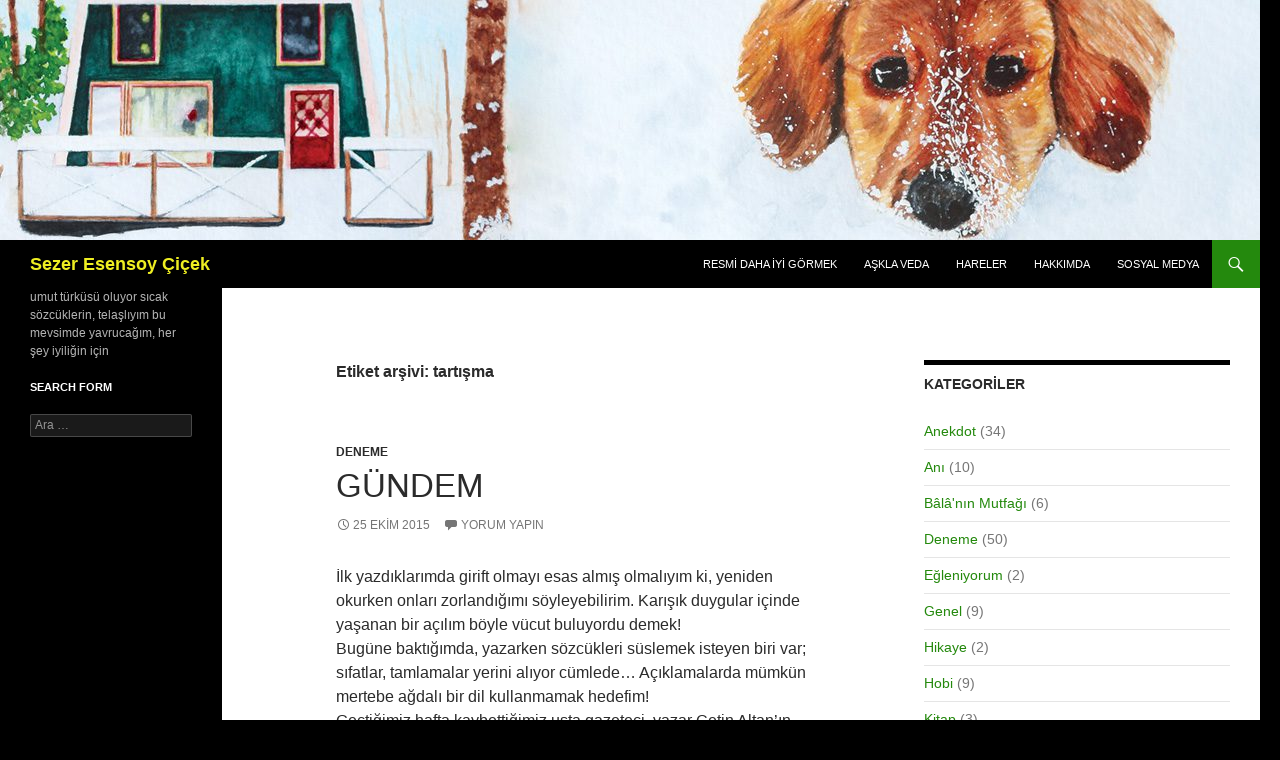

--- FILE ---
content_type: text/html; charset=UTF-8
request_url: https://sezeresensoycicek.com/tag/tartisma/
body_size: 11173
content:
<!DOCTYPE html>
<!--[if IE 7]>
<html class="ie ie7" lang="tr">
<![endif]-->
<!--[if IE 8]>
<html class="ie ie8" lang="tr">
<![endif]-->
<!--[if !(IE 7) & !(IE 8)]><!-->
<html lang="tr">
<!--<![endif]-->
<head>
	<meta charset="UTF-8">
	<meta name="viewport" content="width=device-width, initial-scale=1.0">
	<title>tartışma | Sezer Esensoy Çiçek</title>
	<link rel="profile" href="https://gmpg.org/xfn/11">
	<link rel="pingback" href="https://sezeresensoycicek.com/xmlrpc.php">
	<!--[if lt IE 9]>
	<script src="https://sezeresensoycicek.com/wp-content/themes/twentyfourteen/js/html5.js?ver=3.7.0"></script>
	<![endif]-->
	<meta name='robots' content='max-image-preview:large' />
	<style>img:is([sizes="auto" i], [sizes^="auto," i]) { contain-intrinsic-size: 3000px 1500px }</style>
	<link rel="alternate" type="application/rss+xml" title="Sezer Esensoy Çiçek &raquo; akışı" href="https://sezeresensoycicek.com/feed/" />
<link rel="alternate" type="application/rss+xml" title="Sezer Esensoy Çiçek &raquo; yorum akışı" href="https://sezeresensoycicek.com/comments/feed/" />
<link rel="alternate" type="application/rss+xml" title="Sezer Esensoy Çiçek &raquo; tartışma etiket akışı" href="https://sezeresensoycicek.com/tag/tartisma/feed/" />
<script>
window._wpemojiSettings = {"baseUrl":"https:\/\/s.w.org\/images\/core\/emoji\/16.0.1\/72x72\/","ext":".png","svgUrl":"https:\/\/s.w.org\/images\/core\/emoji\/16.0.1\/svg\/","svgExt":".svg","source":{"concatemoji":"https:\/\/sezeresensoycicek.com\/wp-includes\/js\/wp-emoji-release.min.js?ver=6.8.3"}};
/*! This file is auto-generated */
!function(s,n){var o,i,e;function c(e){try{var t={supportTests:e,timestamp:(new Date).valueOf()};sessionStorage.setItem(o,JSON.stringify(t))}catch(e){}}function p(e,t,n){e.clearRect(0,0,e.canvas.width,e.canvas.height),e.fillText(t,0,0);var t=new Uint32Array(e.getImageData(0,0,e.canvas.width,e.canvas.height).data),a=(e.clearRect(0,0,e.canvas.width,e.canvas.height),e.fillText(n,0,0),new Uint32Array(e.getImageData(0,0,e.canvas.width,e.canvas.height).data));return t.every(function(e,t){return e===a[t]})}function u(e,t){e.clearRect(0,0,e.canvas.width,e.canvas.height),e.fillText(t,0,0);for(var n=e.getImageData(16,16,1,1),a=0;a<n.data.length;a++)if(0!==n.data[a])return!1;return!0}function f(e,t,n,a){switch(t){case"flag":return n(e,"\ud83c\udff3\ufe0f\u200d\u26a7\ufe0f","\ud83c\udff3\ufe0f\u200b\u26a7\ufe0f")?!1:!n(e,"\ud83c\udde8\ud83c\uddf6","\ud83c\udde8\u200b\ud83c\uddf6")&&!n(e,"\ud83c\udff4\udb40\udc67\udb40\udc62\udb40\udc65\udb40\udc6e\udb40\udc67\udb40\udc7f","\ud83c\udff4\u200b\udb40\udc67\u200b\udb40\udc62\u200b\udb40\udc65\u200b\udb40\udc6e\u200b\udb40\udc67\u200b\udb40\udc7f");case"emoji":return!a(e,"\ud83e\udedf")}return!1}function g(e,t,n,a){var r="undefined"!=typeof WorkerGlobalScope&&self instanceof WorkerGlobalScope?new OffscreenCanvas(300,150):s.createElement("canvas"),o=r.getContext("2d",{willReadFrequently:!0}),i=(o.textBaseline="top",o.font="600 32px Arial",{});return e.forEach(function(e){i[e]=t(o,e,n,a)}),i}function t(e){var t=s.createElement("script");t.src=e,t.defer=!0,s.head.appendChild(t)}"undefined"!=typeof Promise&&(o="wpEmojiSettingsSupports",i=["flag","emoji"],n.supports={everything:!0,everythingExceptFlag:!0},e=new Promise(function(e){s.addEventListener("DOMContentLoaded",e,{once:!0})}),new Promise(function(t){var n=function(){try{var e=JSON.parse(sessionStorage.getItem(o));if("object"==typeof e&&"number"==typeof e.timestamp&&(new Date).valueOf()<e.timestamp+604800&&"object"==typeof e.supportTests)return e.supportTests}catch(e){}return null}();if(!n){if("undefined"!=typeof Worker&&"undefined"!=typeof OffscreenCanvas&&"undefined"!=typeof URL&&URL.createObjectURL&&"undefined"!=typeof Blob)try{var e="postMessage("+g.toString()+"("+[JSON.stringify(i),f.toString(),p.toString(),u.toString()].join(",")+"));",a=new Blob([e],{type:"text/javascript"}),r=new Worker(URL.createObjectURL(a),{name:"wpTestEmojiSupports"});return void(r.onmessage=function(e){c(n=e.data),r.terminate(),t(n)})}catch(e){}c(n=g(i,f,p,u))}t(n)}).then(function(e){for(var t in e)n.supports[t]=e[t],n.supports.everything=n.supports.everything&&n.supports[t],"flag"!==t&&(n.supports.everythingExceptFlag=n.supports.everythingExceptFlag&&n.supports[t]);n.supports.everythingExceptFlag=n.supports.everythingExceptFlag&&!n.supports.flag,n.DOMReady=!1,n.readyCallback=function(){n.DOMReady=!0}}).then(function(){return e}).then(function(){var e;n.supports.everything||(n.readyCallback(),(e=n.source||{}).concatemoji?t(e.concatemoji):e.wpemoji&&e.twemoji&&(t(e.twemoji),t(e.wpemoji)))}))}((window,document),window._wpemojiSettings);
</script>
<style id='wp-emoji-styles-inline-css'>

	img.wp-smiley, img.emoji {
		display: inline !important;
		border: none !important;
		box-shadow: none !important;
		height: 1em !important;
		width: 1em !important;
		margin: 0 0.07em !important;
		vertical-align: -0.1em !important;
		background: none !important;
		padding: 0 !important;
	}
</style>
<link rel='stylesheet' id='cptch_stylesheet-css' href='https://sezeresensoycicek.com/wp-content/plugins/captcha/css/front_end_style.css?ver=4.4.5' media='all' />
<link rel='stylesheet' id='dashicons-css' href='https://sezeresensoycicek.com/wp-includes/css/dashicons.min.css?ver=6.8.3' media='all' />
<link rel='stylesheet' id='cptch_desktop_style-css' href='https://sezeresensoycicek.com/wp-content/plugins/captcha/css/desktop_style.css?ver=4.4.5' media='all' />
<link rel='stylesheet' id='genericons-css' href='https://sezeresensoycicek.com/wp-content/themes/twentyfourteen/genericons/genericons.css?ver=3.0.3' media='all' />
<link rel='stylesheet' id='twentyfourteen-style-css' href='https://sezeresensoycicek.com/wp-content/themes/twentyfourteen/style.css?ver=20250415' media='all' />
<link rel='stylesheet' id='twentyfourteen-block-style-css' href='https://sezeresensoycicek.com/wp-content/themes/twentyfourteen/css/blocks.css?ver=20240708' media='all' />
<!--[if lt IE 9]>
<link rel='stylesheet' id='twentyfourteen-ie-css' href='https://sezeresensoycicek.com/wp-content/themes/twentyfourteen/css/ie.css?ver=20140711' media='all' />
<![endif]-->
<script src="https://sezeresensoycicek.com/wp-includes/js/jquery/jquery.min.js?ver=3.7.1" id="jquery-core-js"></script>
<script src="https://sezeresensoycicek.com/wp-includes/js/jquery/jquery-migrate.min.js?ver=3.4.1" id="jquery-migrate-js"></script>
<script src="https://sezeresensoycicek.com/wp-content/themes/twentyfourteen/js/functions.js?ver=20230526" id="twentyfourteen-script-js" defer data-wp-strategy="defer"></script>
<link rel="https://api.w.org/" href="https://sezeresensoycicek.com/wp-json/" /><link rel="alternate" title="JSON" type="application/json" href="https://sezeresensoycicek.com/wp-json/wp/v2/tags/861" /><link rel="EditURI" type="application/rsd+xml" title="RSD" href="https://sezeresensoycicek.com/xmlrpc.php?rsd" />
<meta name="generator" content="WordPress 6.8.3" />

		<!-- GA Google Analytics @ https://m0n.co/ga -->
		<script async src="https://www.googletagmanager.com/gtag/js?id=UA-6325771-83"></script>
		<script>
			window.dataLayer = window.dataLayer || [];
			function gtag(){dataLayer.push(arguments);}
			gtag('js', new Date());
			gtag('config', 'UA-6325771-83');
		</script>

			<style type="text/css" id="twentyfourteen-header-css">
				.site-title a {
			color: #eeee22;
		}
		</style>
		<style id="custom-background-css">
body.custom-background { background-color: #000000; }
</style>
	</head>

<body class="archive tag tag-tartisma tag-861 custom-background wp-embed-responsive wp-theme-twentyfourteen header-image list-view">
<a class="screen-reader-text skip-link" href="#content">
	İçeriğe atla</a>
<div id="page" class="hfeed site">
			<div id="site-header">
		<a href="https://sezeresensoycicek.com/" rel="home" >
			<img src="https://sezeresensoycicek.com/wp-content/uploads/2022/11/cropped-header.jpg" width="1260" height="240" alt="Sezer Esensoy Çiçek" srcset="https://sezeresensoycicek.com/wp-content/uploads/2022/11/cropped-header.jpg 1260w, https://sezeresensoycicek.com/wp-content/uploads/2022/11/cropped-header-300x57.jpg 300w, https://sezeresensoycicek.com/wp-content/uploads/2022/11/cropped-header-1024x195.jpg 1024w, https://sezeresensoycicek.com/wp-content/uploads/2022/11/cropped-header-768x146.jpg 768w" sizes="(max-width: 1260px) 100vw, 1260px" decoding="async" fetchpriority="high" />		</a>
	</div>
	
	<header id="masthead" class="site-header">
		<div class="header-main">
			<h1 class="site-title"><a href="https://sezeresensoycicek.com/" rel="home" >Sezer Esensoy Çiçek</a></h1>

			<div class="search-toggle">
				<a href="#search-container" class="screen-reader-text" aria-expanded="false" aria-controls="search-container">
					Ara				</a>
			</div>

			<nav id="primary-navigation" class="site-navigation primary-navigation">
				<button class="menu-toggle">Birincil menü</button>
				<div class="menu-menu-1-container"><ul id="primary-menu" class="nav-menu"><li id="menu-item-3056" class="menu-item menu-item-type-post_type menu-item-object-page menu-item-3056"><a href="https://sezeresensoycicek.com/guncemden-kisa-kisa-resmi-daha-iyi-gormek/">Resmi Daha İyi Görmek</a></li>
<li id="menu-item-3048" class="menu-item menu-item-type-post_type menu-item-object-page menu-item-3048"><a href="https://sezeresensoycicek.com/askla-veda/">Aşkla Veda</a></li>
<li id="menu-item-98" class="menu-item menu-item-type-post_type menu-item-object-page menu-item-98"><a href="https://sezeresensoycicek.com/hareler/">Hareler</a></li>
<li id="menu-item-97" class="menu-item menu-item-type-post_type menu-item-object-page menu-item-97"><a href="https://sezeresensoycicek.com/hakkimda/">Hakkımda</a></li>
<li id="menu-item-3068" class="menu-item menu-item-type-post_type menu-item-object-page menu-item-3068"><a href="https://sezeresensoycicek.com/sosyal-medya/">Sosyal Medya</a></li>
</ul></div>			</nav>
		</div>

		<div id="search-container" class="search-box-wrapper hide">
			<div class="search-box">
				<form role="search" method="get" class="search-form" action="https://sezeresensoycicek.com/">
				<label>
					<span class="screen-reader-text">Arama:</span>
					<input type="search" class="search-field" placeholder="Ara &hellip;" value="" name="s" />
				</label>
				<input type="submit" class="search-submit" value="Ara" />
			</form>			</div>
		</div>
	</header><!-- #masthead -->

	<div id="main" class="site-main">

	<section id="primary" class="content-area">
		<div id="content" class="site-content" role="main">

			
			<header class="archive-header">
				<h1 class="archive-title">
				Etiket arşivi: tartışma				</h1>

							</header><!-- .archive-header -->

				
<article id="post-2041" class="post-2041 post type-post status-publish format-standard hentry category-deneme tag-1213 tag-aciklama tag-acilim tag-bayrak tag-bedbahtlik tag-bir-kasim-pazar-gunu tag-butce tag-cetin-altan tag-cihan tag-darbe tag-deger tag-deneme tag-dunya tag-duygu tag-elektrik tag-etken tag-fatura tag-felaket tag-fert tag-gazeteci tag-gelecek tag-gelisme tag-genclik tag-gorev tag-guc tag-gundem tag-haber tag-hane tag-hukumet tag-huzur tag-kisilik tag-kose tag-oy tag-parola tag-proje tag-sandik tag-sayfa tag-secim tag-sevinc tag-sifat tag-sozcuk tag-sulh tag-tac tag-tamlama tag-tartisma tag-teror tag-toplum tag-ulke tag-umut tag-unsur tag-usta tag-vazife tag-yara tag-yazar tag-yazi tag-yurt">
	
	<header class="entry-header">
				<div class="entry-meta">
			<span class="cat-links"><a href="https://sezeresensoycicek.com/category/deneme/" rel="category tag">Deneme</a></span>
		</div>
			<h1 class="entry-title"><a href="https://sezeresensoycicek.com/2015/10/25/gundem/" rel="bookmark">Gündem</a></h1>
		<div class="entry-meta">
			<span class="entry-date"><a href="https://sezeresensoycicek.com/2015/10/25/gundem/" rel="bookmark"><time class="entry-date" datetime="2015-10-25T17:29:26+03:00">25 Ekim 2015</time></a></span> <span class="byline"><span class="author vcard"><a class="url fn n" href="https://sezeresensoycicek.com/author/sezeresensoycicek/" rel="author">Sezer Esensoy Çiçek</a></span></span>			<span class="comments-link"><a href="https://sezeresensoycicek.com/2015/10/25/gundem/#respond">Yorum yapın</a></span>
						</div><!-- .entry-meta -->
	</header><!-- .entry-header -->

		<div class="entry-content">
		<p>İlk yazdıklarımda girift olmayı esas almış olmalıyım ki, yeniden okurken onları zorlandığımı söyleyebilirim. Karışık duygular içinde yaşanan bir açılım böyle vücut buluyordu demek!<br />
Bugüne baktığımda, yazarken sözcükleri süslemek isteyen biri var; sıfatlar, tamlamalar yerini alıyor cümlede… Açıklamalarda mümkün mertebe ağdalı bir dil kullanmamak hedefim!<br />
Geçtiğimiz hafta kaybettiğimiz usta gazeteci, yazar Çetin Altan’ın köşe yazılarını hiç kaçırmaz, hatta bulunduğu sayfayı kesip dosyalardım, gençlik yıllarımda. Antrparantez, elektrik faturalarına aynı özeni göstermiyorum şimdilerde. Zaten maddi değerlere yaklaşmak yıpratıcı geliyor ama her hanenin iktisadi bir bütçesi olmalı! Bunu takip etmekten de zevk alabilmeli, kişi. Ne kotardım, sonucunda ne kazandım; ne kadarını harcadım, masraflarımı karşılayabilecek miyim?<br />
Dünyadan ya da ülkeden bir haberin merkeze oturduğu bir yazı, sabahı neşelendirebildiği gibi 1980’deki darbe misali üzüntüye sebep olabilir. Terör ise kanayan yara: bedbahtlığımız artıyor her geçen gün. İşimizdeki çabalarımızın, özel hayatımızdaki bir gelişmenin, tartışmanın, sevincin günümüzü etkilediğini fark ederiz birden. Bunlar da felaket haberlerinin ortasından bizi çekip çıkaran bir umudun yeşermesini sağlayan nice unsurlardan. Gelecekten ümitlenmek için bugüne sarılmalıyız. Ne var elimizde? Gündemimiz ve huzur için daima olumlu adımlar atan kişiliğimize sığınmaktan başka. Önce kendimiz ile barışık olalım ki, “yurtta sulh cihanda sulh” parolasını hayata geçirebilecek güç ile yeniden doğalım!<br />
Fert olarak her birimiz toplumun yapılanmasında önemli etkenleriz. Gelişmekte olan bir ülke olarak üzerimize düşen görevler önemi dairesinde ağır… Öncelikle kendimize olan vazifelerimizi yerine getirirsek genel manada kalkınmaya faydamız dokunur.<br />
Bir Kasım Pazar günü, yer aldığımız seçim sandığı mahalline gidip yeni hükümet için oy vermeyi ihmal etmemeli… O çerçevede planlanan projelerin gündeme getirilmesinde payımız olduğunu kanıtladığımız çalışmalarımız ile yarınlara başımız dik yürürüz! Tacımız ay yıldızlı bayrağımız!</p>
	</div><!-- .entry-content -->
	
	<footer class="entry-meta"><span class="tag-links"><a href="https://sezeresensoycicek.com/tag/1980/" rel="tag">1980</a><a href="https://sezeresensoycicek.com/tag/aciklama/" rel="tag">açıklama</a><a href="https://sezeresensoycicek.com/tag/acilim/" rel="tag">açılım</a><a href="https://sezeresensoycicek.com/tag/bayrak/" rel="tag">bayrak</a><a href="https://sezeresensoycicek.com/tag/bedbahtlik/" rel="tag">bedbahtlık</a><a href="https://sezeresensoycicek.com/tag/bir-kasim-pazar-gunu/" rel="tag">Bir Kasım Pazar günü</a><a href="https://sezeresensoycicek.com/tag/butce/" rel="tag">bütçe</a><a href="https://sezeresensoycicek.com/tag/cetin-altan/" rel="tag">Çetin Altan</a><a href="https://sezeresensoycicek.com/tag/cihan/" rel="tag">cihan</a><a href="https://sezeresensoycicek.com/tag/darbe/" rel="tag">darbe</a><a href="https://sezeresensoycicek.com/tag/deger/" rel="tag">değer</a><a href="https://sezeresensoycicek.com/tag/deneme/" rel="tag">Deneme</a><a href="https://sezeresensoycicek.com/tag/dunya/" rel="tag">dünya</a><a href="https://sezeresensoycicek.com/tag/duygu/" rel="tag">duygu</a><a href="https://sezeresensoycicek.com/tag/elektrik/" rel="tag">elektrik</a><a href="https://sezeresensoycicek.com/tag/etken/" rel="tag">etken</a><a href="https://sezeresensoycicek.com/tag/fatura/" rel="tag">fatura</a><a href="https://sezeresensoycicek.com/tag/felaket/" rel="tag">felaket</a><a href="https://sezeresensoycicek.com/tag/fert/" rel="tag">fert</a><a href="https://sezeresensoycicek.com/tag/gazeteci/" rel="tag">gazeteci</a><a href="https://sezeresensoycicek.com/tag/gelecek/" rel="tag">gelecek</a><a href="https://sezeresensoycicek.com/tag/gelisme/" rel="tag">gelişme</a><a href="https://sezeresensoycicek.com/tag/genclik/" rel="tag">gençlik</a><a href="https://sezeresensoycicek.com/tag/gorev/" rel="tag">görev</a><a href="https://sezeresensoycicek.com/tag/guc/" rel="tag">güç</a><a href="https://sezeresensoycicek.com/tag/gundem/" rel="tag">gündem</a><a href="https://sezeresensoycicek.com/tag/haber/" rel="tag">haber</a><a href="https://sezeresensoycicek.com/tag/hane/" rel="tag">hane</a><a href="https://sezeresensoycicek.com/tag/hukumet/" rel="tag">hükümet</a><a href="https://sezeresensoycicek.com/tag/huzur/" rel="tag">huzur</a><a href="https://sezeresensoycicek.com/tag/kisilik/" rel="tag">kişilik</a><a href="https://sezeresensoycicek.com/tag/kose/" rel="tag">köşe</a><a href="https://sezeresensoycicek.com/tag/oy/" rel="tag">oy</a><a href="https://sezeresensoycicek.com/tag/parola/" rel="tag">parola</a><a href="https://sezeresensoycicek.com/tag/proje/" rel="tag">proje</a><a href="https://sezeresensoycicek.com/tag/sandik/" rel="tag">sandık</a><a href="https://sezeresensoycicek.com/tag/sayfa/" rel="tag">sayfa</a><a href="https://sezeresensoycicek.com/tag/secim/" rel="tag">seçim</a><a href="https://sezeresensoycicek.com/tag/sevinc/" rel="tag">sevinç</a><a href="https://sezeresensoycicek.com/tag/sifat/" rel="tag">sıfat</a><a href="https://sezeresensoycicek.com/tag/sozcuk/" rel="tag">sözcük</a><a href="https://sezeresensoycicek.com/tag/sulh/" rel="tag">sulh</a><a href="https://sezeresensoycicek.com/tag/tac/" rel="tag">taç</a><a href="https://sezeresensoycicek.com/tag/tamlama/" rel="tag">tamlama</a><a href="https://sezeresensoycicek.com/tag/tartisma/" rel="tag">tartışma</a><a href="https://sezeresensoycicek.com/tag/teror/" rel="tag">terör</a><a href="https://sezeresensoycicek.com/tag/toplum/" rel="tag">toplum</a><a href="https://sezeresensoycicek.com/tag/ulke/" rel="tag">ülke</a><a href="https://sezeresensoycicek.com/tag/umut/" rel="tag">umut</a><a href="https://sezeresensoycicek.com/tag/unsur/" rel="tag">unsur</a><a href="https://sezeresensoycicek.com/tag/usta/" rel="tag">usta</a><a href="https://sezeresensoycicek.com/tag/vazife/" rel="tag">vazife</a><a href="https://sezeresensoycicek.com/tag/yara/" rel="tag">yara</a><a href="https://sezeresensoycicek.com/tag/yazar/" rel="tag">yazar</a><a href="https://sezeresensoycicek.com/tag/yazi/" rel="tag">yazı</a><a href="https://sezeresensoycicek.com/tag/yurt/" rel="tag">yurt</a></span></footer></article><!-- #post-2041 -->
		</div><!-- #content -->
	</section><!-- #primary -->

<div id="content-sidebar" class="content-sidebar widget-area" role="complementary">
	<aside id="categories-6" class="widget widget_categories"><h1 class="widget-title">Kategoriler</h1><nav aria-label="Kategoriler">
			<ul>
					<li class="cat-item cat-item-5"><a href="https://sezeresensoycicek.com/category/anekdot/">Anekdot</a> (34)
</li>
	<li class="cat-item cat-item-4"><a href="https://sezeresensoycicek.com/category/ani/">Anı</a> (10)
</li>
	<li class="cat-item cat-item-1034"><a href="https://sezeresensoycicek.com/category/balanin-mutfagi/">Bâlâ&#039;nın Mutfağı</a> (6)
</li>
	<li class="cat-item cat-item-2"><a href="https://sezeresensoycicek.com/category/deneme/">Deneme</a> (50)
</li>
	<li class="cat-item cat-item-77"><a href="https://sezeresensoycicek.com/category/egleniyorum/">Eğleniyorum</a> (2)
</li>
	<li class="cat-item cat-item-1"><a href="https://sezeresensoycicek.com/category/genel/">Genel</a> (9)
</li>
	<li class="cat-item cat-item-19"><a href="https://sezeresensoycicek.com/category/hikaye/">Hikaye</a> (2)
</li>
	<li class="cat-item cat-item-21"><a href="https://sezeresensoycicek.com/category/hobi/">Hobi</a> (9)
</li>
	<li class="cat-item cat-item-1816"><a href="https://sezeresensoycicek.com/category/kitap/">Kitap</a> (3)
</li>
	<li class="cat-item cat-item-11"><a href="https://sezeresensoycicek.com/category/mektup/">Mektup</a> (5)
</li>
	<li class="cat-item cat-item-10"><a href="https://sezeresensoycicek.com/category/mutfak/">Mutfak</a> (1)
</li>
	<li class="cat-item cat-item-6"><a href="https://sezeresensoycicek.com/category/ozlu-soz/">Özlü Söz</a> (12)
</li>
	<li class="cat-item cat-item-734"><a href="https://sezeresensoycicek.com/category/poem/">Poem</a> (14)
</li>
	<li class="cat-item cat-item-72"><a href="https://sezeresensoycicek.com/category/sezerin-mutfagi/">Sezer&#039;in Mutfağı</a> (28)
</li>
	<li class="cat-item cat-item-3"><a href="https://sezeresensoycicek.com/category/siir/">Şiir</a> (141)
</li>
	<li class="cat-item cat-item-7"><a href="https://sezeresensoycicek.com/category/genel/sunus/">Sunuş</a> (1)
</li>
			</ul>

			</nav></aside><aside id="archives-7" class="widget widget_archive"><h1 class="widget-title">Arşiv</h1><nav aria-label="Arşiv">
			<ul>
					<li><a href='https://sezeresensoycicek.com/2023/06/'>Haziran 2023</a>&nbsp;(1)</li>
	<li><a href='https://sezeresensoycicek.com/2023/02/'>Şubat 2023</a>&nbsp;(1)</li>
	<li><a href='https://sezeresensoycicek.com/2022/11/'>Kasım 2022</a>&nbsp;(1)</li>
	<li><a href='https://sezeresensoycicek.com/2022/08/'>Ağustos 2022</a>&nbsp;(1)</li>
	<li><a href='https://sezeresensoycicek.com/2021/08/'>Ağustos 2021</a>&nbsp;(1)</li>
	<li><a href='https://sezeresensoycicek.com/2021/06/'>Haziran 2021</a>&nbsp;(1)</li>
	<li><a href='https://sezeresensoycicek.com/2020/10/'>Ekim 2020</a>&nbsp;(5)</li>
	<li><a href='https://sezeresensoycicek.com/2019/12/'>Aralık 2019</a>&nbsp;(1)</li>
	<li><a href='https://sezeresensoycicek.com/2019/06/'>Haziran 2019</a>&nbsp;(1)</li>
	<li><a href='https://sezeresensoycicek.com/2019/01/'>Ocak 2019</a>&nbsp;(2)</li>
	<li><a href='https://sezeresensoycicek.com/2018/12/'>Aralık 2018</a>&nbsp;(1)</li>
	<li><a href='https://sezeresensoycicek.com/2018/11/'>Kasım 2018</a>&nbsp;(2)</li>
	<li><a href='https://sezeresensoycicek.com/2018/10/'>Ekim 2018</a>&nbsp;(2)</li>
	<li><a href='https://sezeresensoycicek.com/2018/09/'>Eylül 2018</a>&nbsp;(1)</li>
	<li><a href='https://sezeresensoycicek.com/2018/08/'>Ağustos 2018</a>&nbsp;(1)</li>
	<li><a href='https://sezeresensoycicek.com/2018/07/'>Temmuz 2018</a>&nbsp;(2)</li>
	<li><a href='https://sezeresensoycicek.com/2018/06/'>Haziran 2018</a>&nbsp;(4)</li>
	<li><a href='https://sezeresensoycicek.com/2018/05/'>Mayıs 2018</a>&nbsp;(8)</li>
	<li><a href='https://sezeresensoycicek.com/2018/04/'>Nisan 2018</a>&nbsp;(5)</li>
	<li><a href='https://sezeresensoycicek.com/2018/03/'>Mart 2018</a>&nbsp;(3)</li>
	<li><a href='https://sezeresensoycicek.com/2018/02/'>Şubat 2018</a>&nbsp;(4)</li>
	<li><a href='https://sezeresensoycicek.com/2018/01/'>Ocak 2018</a>&nbsp;(1)</li>
	<li><a href='https://sezeresensoycicek.com/2017/12/'>Aralık 2017</a>&nbsp;(2)</li>
	<li><a href='https://sezeresensoycicek.com/2017/11/'>Kasım 2017</a>&nbsp;(2)</li>
	<li><a href='https://sezeresensoycicek.com/2017/10/'>Ekim 2017</a>&nbsp;(2)</li>
	<li><a href='https://sezeresensoycicek.com/2017/09/'>Eylül 2017</a>&nbsp;(1)</li>
	<li><a href='https://sezeresensoycicek.com/2017/08/'>Ağustos 2017</a>&nbsp;(1)</li>
	<li><a href='https://sezeresensoycicek.com/2017/07/'>Temmuz 2017</a>&nbsp;(10)</li>
	<li><a href='https://sezeresensoycicek.com/2017/06/'>Haziran 2017</a>&nbsp;(4)</li>
	<li><a href='https://sezeresensoycicek.com/2017/05/'>Mayıs 2017</a>&nbsp;(4)</li>
	<li><a href='https://sezeresensoycicek.com/2017/04/'>Nisan 2017</a>&nbsp;(4)</li>
	<li><a href='https://sezeresensoycicek.com/2017/03/'>Mart 2017</a>&nbsp;(2)</li>
	<li><a href='https://sezeresensoycicek.com/2017/02/'>Şubat 2017</a>&nbsp;(3)</li>
	<li><a href='https://sezeresensoycicek.com/2017/01/'>Ocak 2017</a>&nbsp;(3)</li>
	<li><a href='https://sezeresensoycicek.com/2016/12/'>Aralık 2016</a>&nbsp;(6)</li>
	<li><a href='https://sezeresensoycicek.com/2016/11/'>Kasım 2016</a>&nbsp;(2)</li>
	<li><a href='https://sezeresensoycicek.com/2016/10/'>Ekim 2016</a>&nbsp;(2)</li>
	<li><a href='https://sezeresensoycicek.com/2016/09/'>Eylül 2016</a>&nbsp;(3)</li>
	<li><a href='https://sezeresensoycicek.com/2016/08/'>Ağustos 2016</a>&nbsp;(2)</li>
	<li><a href='https://sezeresensoycicek.com/2016/05/'>Mayıs 2016</a>&nbsp;(1)</li>
	<li><a href='https://sezeresensoycicek.com/2016/04/'>Nisan 2016</a>&nbsp;(1)</li>
	<li><a href='https://sezeresensoycicek.com/2016/03/'>Mart 2016</a>&nbsp;(4)</li>
	<li><a href='https://sezeresensoycicek.com/2016/02/'>Şubat 2016</a>&nbsp;(2)</li>
	<li><a href='https://sezeresensoycicek.com/2016/01/'>Ocak 2016</a>&nbsp;(2)</li>
	<li><a href='https://sezeresensoycicek.com/2015/12/'>Aralık 2015</a>&nbsp;(6)</li>
	<li><a href='https://sezeresensoycicek.com/2015/11/'>Kasım 2015</a>&nbsp;(9)</li>
	<li><a href='https://sezeresensoycicek.com/2015/10/'>Ekim 2015</a>&nbsp;(21)</li>
	<li><a href='https://sezeresensoycicek.com/2015/09/'>Eylül 2015</a>&nbsp;(5)</li>
	<li><a href='https://sezeresensoycicek.com/2015/08/'>Ağustos 2015</a>&nbsp;(2)</li>
	<li><a href='https://sezeresensoycicek.com/2015/07/'>Temmuz 2015</a>&nbsp;(7)</li>
	<li><a href='https://sezeresensoycicek.com/2015/06/'>Haziran 2015</a>&nbsp;(5)</li>
	<li><a href='https://sezeresensoycicek.com/2015/05/'>Mayıs 2015</a>&nbsp;(15)</li>
	<li><a href='https://sezeresensoycicek.com/2015/04/'>Nisan 2015</a>&nbsp;(31)</li>
	<li><a href='https://sezeresensoycicek.com/2015/03/'>Mart 2015</a>&nbsp;(25)</li>
	<li><a href='https://sezeresensoycicek.com/2015/02/'>Şubat 2015</a>&nbsp;(19)</li>
	<li><a href='https://sezeresensoycicek.com/2015/01/'>Ocak 2015</a>&nbsp;(18)</li>
	<li><a href='https://sezeresensoycicek.com/2014/12/'>Aralık 2014</a>&nbsp;(9)</li>
	<li><a href='https://sezeresensoycicek.com/2014/11/'>Kasım 2014</a>&nbsp;(17)</li>
	<li><a href='https://sezeresensoycicek.com/2014/10/'>Ekim 2014</a>&nbsp;(17)</li>
	<li><a href='https://sezeresensoycicek.com/2014/09/'>Eylül 2014</a>&nbsp;(3)</li>
			</ul>

			</nav></aside><aside id="tag_cloud-6" class="widget widget_tag_cloud"><h1 class="widget-title">Etiket Bulutu</h1><nav aria-label="Etiket Bulutu"><div class="tagcloud"><ul class='wp-tag-cloud' role='list'>
	<li><a href="https://sezeresensoycicek.com/tag/an/" class="tag-cloud-link tag-link-427 tag-link-position-1" style="font-size: 13.84347826087pt;" aria-label="an (29 öge)">an</a></li>
	<li><a href="https://sezeresensoycicek.com/tag/anekdot/" class="tag-cloud-link tag-link-625 tag-link-position-2" style="font-size: 14.573913043478pt;" aria-label="Anekdot (34 öge)">Anekdot</a></li>
	<li><a href="https://sezeresensoycicek.com/tag/ani/" class="tag-cloud-link tag-link-624 tag-link-position-3" style="font-size: 11.165217391304pt;" aria-label="Anı (17 öge)">Anı</a></li>
	<li><a href="https://sezeresensoycicek.com/tag/ask/" class="tag-cloud-link tag-link-49 tag-link-position-4" style="font-size: 12.626086956522pt;" aria-label="aşk (23 öge)">aşk</a></li>
	<li><a href="https://sezeresensoycicek.com/tag/bakis/" class="tag-cloud-link tag-link-327 tag-link-position-5" style="font-size: 10.191304347826pt;" aria-label="bakış (14 öge)">bakış</a></li>
	<li><a href="https://sezeresensoycicek.com/tag/bulut/" class="tag-cloud-link tag-link-108 tag-link-position-6" style="font-size: 8.9739130434783pt;" aria-label="bulut (11 öge)">bulut</a></li>
	<li><a href="https://sezeresensoycicek.com/tag/deneme/" class="tag-cloud-link tag-link-622 tag-link-position-7" style="font-size: 16.64347826087pt;" aria-label="Deneme (50 öge)">Deneme</a></li>
	<li><a href="https://sezeresensoycicek.com/tag/dunya/" class="tag-cloud-link tag-link-119 tag-link-position-8" style="font-size: 15.304347826087pt;" aria-label="dünya (39 öge)">dünya</a></li>
	<li><a href="https://sezeresensoycicek.com/tag/dus/" class="tag-cloud-link tag-link-450 tag-link-position-9" style="font-size: 10.8pt;" aria-label="düş (16 öge)">düş</a></li>
	<li><a href="https://sezeresensoycicek.com/tag/eser/" class="tag-cloud-link tag-link-750 tag-link-position-10" style="font-size: 8.4869565217391pt;" aria-label="eser (10 öge)">eser</a></li>
	<li><a href="https://sezeresensoycicek.com/tag/gelecek/" class="tag-cloud-link tag-link-339 tag-link-position-11" style="font-size: 10.191304347826pt;" aria-label="gelecek (14 öge)">gelecek</a></li>
	<li><a href="https://sezeresensoycicek.com/tag/gercek/" class="tag-cloud-link tag-link-166 tag-link-position-12" style="font-size: 9.8260869565217pt;" aria-label="gerçek (13 öge)">gerçek</a></li>
	<li><a href="https://sezeresensoycicek.com/tag/goz/" class="tag-cloud-link tag-link-1001 tag-link-position-13" style="font-size: 11.652173913043pt;" aria-label="göz (19 öge)">göz</a></li>
	<li><a href="https://sezeresensoycicek.com/tag/gun/" class="tag-cloud-link tag-link-572 tag-link-position-14" style="font-size: 13.965217391304pt;" aria-label="gün (30 öge)">gün</a></li>
	<li><a href="https://sezeresensoycicek.com/tag/guzellik/" class="tag-cloud-link tag-link-238 tag-link-position-15" style="font-size: 8pt;" aria-label="güzellik (9 öge)">güzellik</a></li>
	<li><a href="https://sezeresensoycicek.com/tag/hayal/" class="tag-cloud-link tag-link-358 tag-link-position-16" style="font-size: 12.869565217391pt;" aria-label="hayal (24 öge)">hayal</a></li>
	<li><a href="https://sezeresensoycicek.com/tag/hayat/" class="tag-cloud-link tag-link-330 tag-link-position-17" style="font-size: 15.304347826087pt;" aria-label="hayat (39 öge)">hayat</a></li>
	<li><a href="https://sezeresensoycicek.com/tag/hikaye/" class="tag-cloud-link tag-link-20 tag-link-position-18" style="font-size: 10.191304347826pt;" aria-label="Hikaye (14 öge)">Hikaye</a></li>
	<li><a href="https://sezeresensoycicek.com/tag/hobi/" class="tag-cloud-link tag-link-22 tag-link-position-19" style="font-size: 8.4869565217391pt;" aria-label="Hobi (10 öge)">Hobi</a></li>
	<li><a href="https://sezeresensoycicek.com/tag/iz/" class="tag-cloud-link tag-link-446 tag-link-position-20" style="font-size: 9.3391304347826pt;" aria-label="iz (12 öge)">iz</a></li>
	<li><a href="https://sezeresensoycicek.com/tag/kitap/" class="tag-cloud-link tag-link-76 tag-link-position-21" style="font-size: 9.3391304347826pt;" aria-label="kitap (12 öge)">kitap</a></li>
	<li><a href="https://sezeresensoycicek.com/tag/mutfak/" class="tag-cloud-link tag-link-628 tag-link-position-22" style="font-size: 11.408695652174pt;" aria-label="Mutfak (18 öge)">Mutfak</a></li>
	<li><a href="https://sezeresensoycicek.com/tag/mutluluk/" class="tag-cloud-link tag-link-40 tag-link-position-23" style="font-size: 9.3391304347826pt;" aria-label="Mutluluk (12 öge)">Mutluluk</a></li>
	<li><a href="https://sezeresensoycicek.com/tag/poem/" class="tag-cloud-link tag-link-700 tag-link-position-24" style="font-size: 10.191304347826pt;" aria-label="poem (14 öge)">poem</a></li>
	<li><a href="https://sezeresensoycicek.com/tag/saygi/" class="tag-cloud-link tag-link-195 tag-link-position-25" style="font-size: 8pt;" aria-label="saygı (9 öge)">saygı</a></li>
	<li><a href="https://sezeresensoycicek.com/tag/ses/" class="tag-cloud-link tag-link-573 tag-link-position-26" style="font-size: 9.3391304347826pt;" aria-label="ses (12 öge)">ses</a></li>
	<li><a href="https://sezeresensoycicek.com/tag/sevgi/" class="tag-cloud-link tag-link-50 tag-link-position-27" style="font-size: 13.84347826087pt;" aria-label="sevgi (29 öge)">sevgi</a></li>
	<li><a href="https://sezeresensoycicek.com/tag/sevinc/" class="tag-cloud-link tag-link-518 tag-link-position-28" style="font-size: 10.434782608696pt;" aria-label="sevinç (15 öge)">sevinç</a></li>
	<li><a href="https://sezeresensoycicek.com/tag/sezerin-mutfagi/" class="tag-cloud-link tag-link-197 tag-link-position-29" style="font-size: 13.6pt;" aria-label="Sezer&#039;in Mutfağı (28 öge)">Sezer&#039;in Mutfağı</a></li>
	<li><a href="https://sezeresensoycicek.com/tag/sozcuk/" class="tag-cloud-link tag-link-387 tag-link-position-30" style="font-size: 11.652173913043pt;" aria-label="sözcük (19 öge)">sözcük</a></li>
	<li><a href="https://sezeresensoycicek.com/tag/tanri/" class="tag-cloud-link tag-link-101 tag-link-position-31" style="font-size: 8.4869565217391pt;" aria-label="Tanrı (10 öge)">Tanrı</a></li>
	<li><a href="https://sezeresensoycicek.com/tag/tuz/" class="tag-cloud-link tag-link-535 tag-link-position-32" style="font-size: 10.191304347826pt;" aria-label="tuz (14 öge)">tuz</a></li>
	<li><a href="https://sezeresensoycicek.com/tag/umut/" class="tag-cloud-link tag-link-109 tag-link-position-33" style="font-size: 11.165217391304pt;" aria-label="umut (17 öge)">umut</a></li>
	<li><a href="https://sezeresensoycicek.com/tag/un/" class="tag-cloud-link tag-link-683 tag-link-position-34" style="font-size: 9.8260869565217pt;" aria-label="un (13 öge)">un</a></li>
	<li><a href="https://sezeresensoycicek.com/tag/yazar/" class="tag-cloud-link tag-link-57 tag-link-position-35" style="font-size: 8pt;" aria-label="yazar (9 öge)">yazar</a></li>
	<li><a href="https://sezeresensoycicek.com/tag/yasam/" class="tag-cloud-link tag-link-588 tag-link-position-36" style="font-size: 10.191304347826pt;" aria-label="yaşam (14 öge)">yaşam</a></li>
	<li><a href="https://sezeresensoycicek.com/tag/yasanti/" class="tag-cloud-link tag-link-445 tag-link-position-37" style="font-size: 9.3391304347826pt;" aria-label="yaşantı (12 öge)">yaşantı</a></li>
	<li><a href="https://sezeresensoycicek.com/tag/yumurta/" class="tag-cloud-link tag-link-689 tag-link-position-38" style="font-size: 8.9739130434783pt;" aria-label="yumurta (11 öge)">yumurta</a></li>
	<li><a href="https://sezeresensoycicek.com/tag/yurek/" class="tag-cloud-link tag-link-116 tag-link-position-39" style="font-size: 12.991304347826pt;" aria-label="yürek (25 öge)">yürek</a></li>
	<li><a href="https://sezeresensoycicek.com/tag/zeytinyagi/" class="tag-cloud-link tag-link-68 tag-link-position-40" style="font-size: 10.8pt;" aria-label="zeytinyağı (16 öge)">zeytinyağı</a></li>
	<li><a href="https://sezeresensoycicek.com/tag/ozlu-soz/" class="tag-cloud-link tag-link-626 tag-link-position-41" style="font-size: 9.3391304347826pt;" aria-label="Özlü Söz (12 öge)">Özlü Söz</a></li>
	<li><a href="https://sezeresensoycicek.com/tag/cicek/" class="tag-cloud-link tag-link-45 tag-link-position-42" style="font-size: 8pt;" aria-label="çiçek (9 öge)">çiçek</a></li>
	<li><a href="https://sezeresensoycicek.com/tag/olum/" class="tag-cloud-link tag-link-89 tag-link-position-43" style="font-size: 9.3391304347826pt;" aria-label="ölüm (12 öge)">ölüm</a></li>
	<li><a href="https://sezeresensoycicek.com/tag/omur/" class="tag-cloud-link tag-link-287 tag-link-position-44" style="font-size: 11.408695652174pt;" aria-label="ömür (18 öge)">ömür</a></li>
	<li><a href="https://sezeresensoycicek.com/tag/siir/" class="tag-cloud-link tag-link-623 tag-link-position-45" style="font-size: 22pt;" aria-label="Şiir (141 öge)">Şiir</a></li>
</ul>
</div>
</nav></aside></div><!-- #content-sidebar -->
<div id="secondary">
		<h2 class="site-description">umut türküsü oluyor sıcak sözcüklerin, telaşlıyım bu mevsimde yavrucağım, her şey iyiliğin için</h2>
	
	
		<div id="primary-sidebar" class="primary-sidebar widget-area" role="complementary">
		<aside id="search-1" class="widget widget_search"><h1 class="widget-title">Search Form</h1><form role="search" method="get" class="search-form" action="https://sezeresensoycicek.com/">
				<label>
					<span class="screen-reader-text">Arama:</span>
					<input type="search" class="search-field" placeholder="Ara &hellip;" value="" name="s" />
				</label>
				<input type="submit" class="search-submit" value="Ara" />
			</form></aside>	</div><!-- #primary-sidebar -->
	</div><!-- #secondary -->

		</div><!-- #main -->

		<footer id="colophon" class="site-footer">

			
			<div class="site-info">
												<a href="https://wordpress.org/" class="imprint">
					WordPress gururla sunar				</a>
			</div><!-- .site-info -->
		</footer><!-- #colophon -->
	</div><!-- #page -->

	<script type="speculationrules">
{"prefetch":[{"source":"document","where":{"and":[{"href_matches":"\/*"},{"not":{"href_matches":["\/wp-*.php","\/wp-admin\/*","\/wp-content\/uploads\/*","\/wp-content\/*","\/wp-content\/plugins\/*","\/wp-content\/themes\/twentyfourteen\/*","\/*\\?(.+)"]}},{"not":{"selector_matches":"a[rel~=\"nofollow\"]"}},{"not":{"selector_matches":".no-prefetch, .no-prefetch a"}}]},"eagerness":"conservative"}]}
</script>
</body>
</html>
